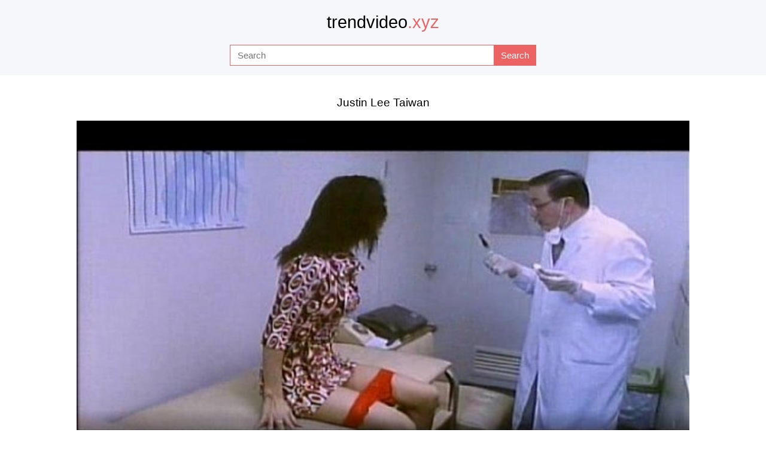

--- FILE ---
content_type: text/html; charset=utf-8
request_url: https://trendvideo.xyz/video/justin-lee-taiwan
body_size: 2502
content:
<!DOCTYPE html>
<html lang="en">
<head>
    <title>Justin Lee Taiwan &middot; Trending mobile mp4 porn videos, hd xxx porn video</title>
    <meta http-equiv="Content-Type" content="text/html; charset=utf-8">
    <meta name="viewport" content="width=device-width, initial-scale=1, shrink-to-fit=no">
    <meta name="referrer" content="no-referrer">
    <meta name="clckd" content="abb79e913779ee50da6b7f542d59d15c">
    <link rel="shortcut icon" href="/favicon.png" type="image/png">
    <link rel="icon" href="/favicon.png" type="image/png">
    <link rel="icon" href="/favicon.ico" type="image/x-icon">
    
    <meta name="description" content="Justin Lee Taiwan Trending xnxx com mobile indian porn video &amp; hot mp4 raj wap xxx movies for android, iphone or pc.">
    <meta property="og:url" content="https://trendvideo.xyz/video/justin-lee-taiwan">
    <meta property="og:title" content="Justin Lee Taiwan &middot; Trending mobile mp4 porn videos, hd xxx porn video">
    <meta property="og:description" content="Justin Lee Taiwan Trending xnxx com mobile indian porn video &amp; hot mp4 raj wap xxx movies for android, iphone or pc.">
    <meta property="og:image" content="https://trendvideo.xyz/images/52/5273431.jpg">
    <meta property="og:type" content="video.other">
    <meta property="video:duration" content="5399">
    <meta property="og:video:type" content="video/mp4">
    <meta property="og:video:width" content="1280">
    <meta property="og:video:height" content="720">
    

    <meta name="theme-color" content="#EC6364">
    <style type="text/css">
        :root {
            --primary: #EC6364;
            --bg-header: #F5F7FA;
        }
    </style>
    <link rel="stylesheet" type="text/css" href="/style.css?v=9">
</head>
<body>
    <header>
        <a class="logo" href="/" title="trendvideo.xyz">trendvideo<span>.xyz</span></a>
        <form action="/" method="post">
            <input type="search" name="q" placeholder="Search" area-label="Search" maxlength="75" required="required">
            <input type="submit" name="submit" area-label="Submit" value="Search">
        </form>
    </header>
    <main role="main">
        
            <div style="text-align: center; padding-top: 1rem;">
                <script data-cfasync="false" type="text/javascript" src="//bullionglidingscuttle.com/lv/esnk/1942208/code.js" async id="__clb-1942208"></script>
            </div>
        
        
        

    <div class="container">
        <h1 class="center" title="Justin Lee Taiwan">Justin Lee Taiwan</h1>
        


        <video title="Justin Lee Taiwan" poster="/images/52/5273431.jpg" controls>
            <source src="/media/5273431.mp4" type="video/mp4">
            Your browser does not support the video tag.
        </video>

        <div class="share">
            <p>Share on</p>
            <a target="_blank" href="https://twitter.com/intent/tweet?text=https%3A//trendvideo.xyz/video/justin-lee-taiwan%3Futm_source%3Dtw" style="background-color: #1DA1F2">Twitter</a>
            <a target="_blank" href="https://t.me/share/url?url=https%3A//trendvideo.xyz/video/justin-lee-taiwan%3Futm_source%3Dtg&amp;text=Justin Lee Taiwan" style="background-color: #0088CC">Telegram</a>
        </div>

        <div class="about">
            <b>Electrical Girl</b>
            <p>Views: 540,709</p>
            <p>Length: 01:29:59</p>
        </div>

        <div class="links">
            
        </div>

        
            <div style="text-align: center;">
                <script data-cfasync="false" type="text/javascript" src="//bullionglidingscuttle.com/lv/esnk/1942207/code.js" async id="__clb-1942207"></script>
            </div>
        

        
    </div>

    

        
        
            <h2 class="center">Trending</h2>
            <div class="links links-center">
                
                    <a href="/video/japan-bus" title="Japan Bus">Japan Bus</a>
                
                    <a href="/video/japanese-house" title="Japanese House">Japanese House</a>
                
                    <a href="/video/teen-bdsm" title="Teen Bdsm">Teen Bdsm</a>
                
                    <a href="/video/mom-andson-sex" title="Mom Andson Sex">Mom Andson Sex</a>
                
                    <a href="/video/kontol-besar" title="Kontol Besar">Kontol Besar</a>
                
                    <a href="/video/hot-japanese-massage" title="Hot Japanese Massage">Hot Japanese Massage</a>
                
                    <a href="/video/hot-hit" title="Hot Hit">Hot Hit</a>
                
                    <a href="/video/xxxnx-school" title="Xxxnx School">Xxxnx School</a>
                
                    <a href="/video/hot-girl" title="Hot Girl">Hot Girl</a>
                
                    <a href="/video/russian-teens" title="Russian Teens">Russian Teens</a>
                
                    <a href="/video/%E0%AE%A4-%E0%AE%B2-%E0%AE%99-%E0%AE%95-%E0%AE%9F-%E0%AE%9A-%E0%AE%9A%E0%AE%B0" title="த ல ங க ட ச சர">த ல ங க ட ச சர</a>
                
                    <a href="/video/air-plane" title="Air Plane">Air Plane</a>
                
                    <a href="/video/japanese-armpit-mom" title="Japanese Armpit Mom">Japanese Armpit Mom</a>
                
                    <a href="/video/public-agent-beautiful" title="Public Agent Beautiful">Public Agent Beautiful</a>
                
                    <a href="/video/public-agent-russian" title="Public Agent Russian">Public Agent Russian</a>
                
                    <a href="/video/elena-koshka-gangbang" title="Elena Koshka Gangbang">Elena Koshka Gangbang</a>
                
                    <a href="/video/vintage-bride-gangbang" title="Vintage Bride Gangbang">Vintage Bride Gangbang</a>
                
                    <a href="/video/public-agent-asia" title="Public Agent Asia">Public Agent Asia</a>
                
                    <a href="/video/japanese-teen-massage" title="Japanese Teen Massage">Japanese Teen Massage</a>
                
                    <a href="/video/japanese-young-mom" title="Japanese Young Mom">Japanese Young Mom</a>
                
                    <a href="/video/forced-gangbang" title="Forced Gangbang">Forced Gangbang</a>
                
                    <a href="/video/mom-and-son" title="Mom And Son">Mom And Son</a>
                
                    <a href="/video/muslim-mom-and-son" title="Muslim Mom And Son">Muslim Mom And Son</a>
                
                    <a href="/video/japanese-father-sleep" title="Japanese Father Sleep">Japanese Father Sleep</a>
                
                    <a href="/video/cum-in-pussy" title="Cum In Pussy">Cum In Pussy</a>
                
            </div>
        
        <h2 class="center">See also</h2>
        <div class="links links-center">
            <a href="https://myhdxxx.com/" title="My HD XXX">My HD XXX</a>
            
                <a href="https://videozz.xyz/" title="Best Porno Videoz">Best Porno Videoz</a>
            
                <a href="https://pornboard.us/" title="Mobile Hd Porn">Mobile Hd Porn</a>
            
                <a href="https://dewafilm.xyz/" title="Indo Porn Video">Indo Porn Video</a>
            
                <a href="https://porno18.site/" title="Porno 18+">Porno 18+</a>
            
                <a href="https://xnxxx.xyz/" title="Video Xnxxx 2020">Video Xnxxx 2020</a>
            
                <a href="https://avxxx.site/" title="Jav Hd Xxx">Jav Hd Xxx</a>
            
        </div>
    </main>
    <footer>
        <a href="/newest" title="New videos">New videos</a> &middot;
        <a href="/popular" title="Popular videos">Popular videos</a> &middot;
        <a href="/tags/" title="Popular Tags">Tags</a> &middot;
        <a href="#" title="Up">Up</a>
        <p>All models appearing on this website are 18 years or older.</p>
        <p>
            &copy; <a href="/" title="trendvideo.xyz">trendvideo.xyz</a> &middot;
            <a href="/2257" title="18 U.S.C. § 2257 Compliance Statement">18 U.S.C. § 2257</a>
        </p>
    </footer>
    
        <script data-cfasync="false" type="text/javascript" src="//holahupa.com/t/9/fret/meow4/1942198/d4cdd0f9.js"></script>
    
    <script type="text/javascript">
    new Image().src = "//counter.yadro.ru/hit?r"+
    escape(document.referrer)+((typeof(screen)=="undefined")?"":
    ";s"+screen.width+"*"+screen.height+"*"+(screen.colorDepth?
    screen.colorDepth:screen.pixelDepth))+";u"+escape(document.URL)+
    ";h"+escape(document.title.substring(0,150))+
    ";"+Math.random();</script>
<script defer src="https://static.cloudflareinsights.com/beacon.min.js/vcd15cbe7772f49c399c6a5babf22c1241717689176015" integrity="sha512-ZpsOmlRQV6y907TI0dKBHq9Md29nnaEIPlkf84rnaERnq6zvWvPUqr2ft8M1aS28oN72PdrCzSjY4U6VaAw1EQ==" data-cf-beacon='{"version":"2024.11.0","token":"3516185b30e54719992a1902e3179fbe","r":1,"server_timing":{"name":{"cfCacheStatus":true,"cfEdge":true,"cfExtPri":true,"cfL4":true,"cfOrigin":true,"cfSpeedBrain":true},"location_startswith":null}}' crossorigin="anonymous"></script>
</body>
</html>

--- FILE ---
content_type: text/css
request_url: https://trendvideo.xyz/style.css?v=9
body_size: 773
content:
/* prefixed by https://autoprefixer.github.io (PostCSS: v7.0.26, autoprefixer: v9.7.3) */

*, ::after, ::before {
    margin: 0;
    padding: 0;
    -webkit-box-sizing: border-box;
    box-sizing: border-box;
}

body {
    line-height: 1.5;
    font-size: 15px;
    font-family: 'Verdana', sans-serif
}

a {
    color: inherit;
    text-decoration: none;
}

h1, h2 {
    font-size: 1.2rem;
    font-weight: normal;
    padding: 1rem 0;
}

img, video {
    width: 100%;
    vertical-align: middle;
    outline: 0;
}


header {
    padding: 1rem;
    text-align: center;
    background-color: var(--bg-header);
}

footer {
    text-align: center;
    padding: 1rem;
    color: #ffffff;
    background-color: #3b4144;
    line-height: 2;
}

footer a {
    color: var(--primary);
    text-decoration: underline;
}

footer a:hover {
    color: #ffffff;
}

main {
    padding: 1rem;
    padding-top: 0;
}

form {
    display: -webkit-box;
    display: -ms-flexbox;
    display: flex;
    max-width: 32rem;
    margin: 0 auto;
}

input {
    border: 0;
    outline: 0;
    font-size: inherit;
    font-weight: inherit;
    font-family: inherit;
    border-radius: 0;
    -webkit-appearance: none;
}

input[type=search] {
    width: 100%;
    outline: 0;
    padding: .5rem .75rem;
    border: 1px solid var(--primary);
    border-right: 0;
}

input[type=submit] {
    color: #fff;
    background-color: var(--primary);
    padding: .5rem .75rem;
}

input[type=submit]:hover {
    cursor: pointer;
    opacity: .9;
}

.logo {
    display: block;
    font-size: 1.8rem;
    margin-bottom: 1rem;
}

.logo span {
    color: var(--primary);
}

.center {
    text-align: center;
}

.grid {
    display: -ms-grid;
    display: grid;
    grid-template-columns: repeat(auto-fill, minmax(250px, 1fr));
    grid-gap: 1rem
}

.thumb {
    position: relative;
}

.thumb:hover {
    -webkit-filter: brightness(90%);
            filter: brightness(90%);
}

.time {
    font-size: .65rem;
    position: absolute;
    top: 0;
    right: 0;
    color: #ffffff;
    background-color: var(--primary);
    padding: 2px 5px;
    margin: 5px;
/*     border-radius: 3px; */
}

.title {
    color: var(--primary);
    overflow: hidden;
    white-space: nowrap;
    -o-text-overflow: ellipsis;
       text-overflow: ellipsis;
}

.subtitle {
    overflow: hidden;
    white-space: nowrap;
    -o-text-overflow: ellipsis;
       text-overflow: ellipsis;
    opacity: .65;
    font-size: .65rem;
}

.container {
    max-width: 1024px;
    margin: 0 auto;
}

.player {
    overflow: hidden;
    position: relative;
    width: 100%;
    margin-bottom: 1rem;
}

.player::after {
    padding-top: 56.25%;
    display: block;
    content: '';
}

.player iframe {
    position: absolute;
    top: 0;
    left: 0;
    width: 100%;
    height: 100%;
    border: 0;
    outline: 0;
}

.links, .share {
    display: -webkit-box;
    display: -ms-flexbox;
    display: flex;
    -webkit-box-orient: horizontal;
    -webkit-box-direction: normal;
        -ms-flex-flow: row wrap;
            flex-flow: row wrap;
    margin-bottom: 1rem;
}

.links a {
    margin: .25rem;
    padding: .125rem .5rem;
    color: #fff;
    background-color: var(--primary);
    border-radius: 3px;
}

.links a:hover {
    opacity: .9;
}

.links-center {
    -webkit-box-pack: center;
    -ms-flex-pack: center;
    justify-content: center;
}

.share p {
    margin: .25rem;
    margin-left: 0;
}

.share a {
    margin: .25rem;
    padding: .125rem .5rem;
    color: #ffffff;
    border-radius: 3px;
}

.about {
    padding-left: 1rem;
    margin-bottom: 1rem;
    border-left: 5px solid var(--bg-header);
}

.comments {
}

.comment {
    border-left: 5px solid var(--bg-header);
    padding-left: 1rem;
    margin-bottom: 1rem;
}

.comment .user {
    color: var(--primary);
}

.comment .text {
    opacity: .75;
}

.comment .date {
    opacity: .5;
    font-size: .75rem;
    font-style: italic;
}